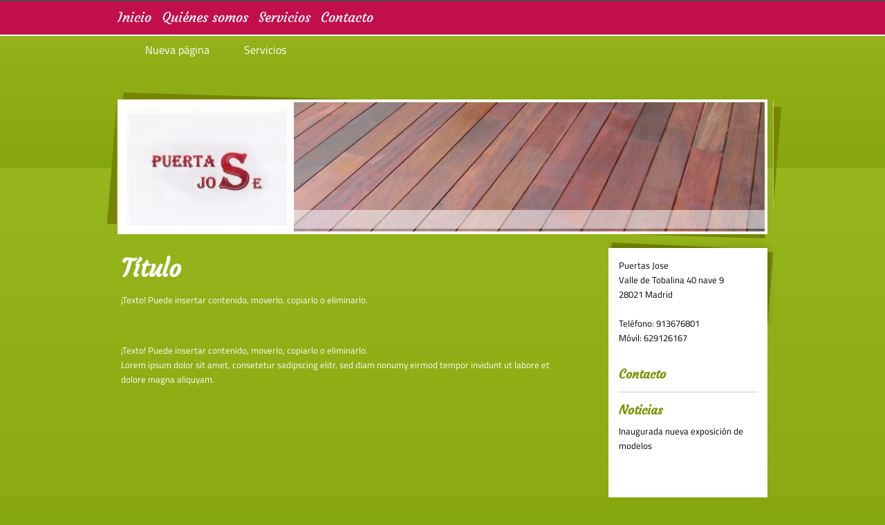

--- FILE ---
content_type: text/html; charset=UTF-8
request_url: https://www.puertas-jose.es/nueva-p%C3%A1gina/
body_size: 5548
content:
<!DOCTYPE html>
<html lang="es"  ><head prefix="og: http://ogp.me/ns# fb: http://ogp.me/ns/fb# business: http://ogp.me/ns/business#">
    <meta http-equiv="Content-Type" content="text/html; charset=utf-8"/>
    <meta name="generator" content="IONOS MyWebsite"/>
        
    <link rel="dns-prefetch" href="//cdn.website-start.de/"/>
    <link rel="dns-prefetch" href="//104.mod.mywebsite-editor.com"/>
    <link rel="dns-prefetch" href="https://104.sb.mywebsite-editor.com/"/>
    <link rel="shortcut icon" href="//cdn.website-start.de/favicon.ico"/>
        <title>puertas jose - Nueva página</title>
    
    

<meta name="format-detection" content="telephone=no"/>
        <meta name="keywords" content="carpintero, carpintería, ebanistería, mueble, madera, cocina, construcción, reparación, adaptación, elaboración, restauración"/>
            <meta name="description" content="Nueva página"/>
            <meta name="robots" content="index,follow"/>
        <link href="https://www.puertas-jose.es/s/style/layout.css?1691654608" rel="stylesheet" type="text/css"/>
    <link href="https://www.puertas-jose.es/s/style/main.css?1691654608" rel="stylesheet" type="text/css"/>
    <link href="//cdn.website-start.de/app/cdn/min/group/web.css?1758547156484" rel="stylesheet" type="text/css"/>
<link href="//cdn.website-start.de/app/cdn/min/moduleserver/css/es_ES/common,twitter,facebook,shoppingbasket?1758547156484" rel="stylesheet" type="text/css"/>
    <link href="https://104.sb.mywebsite-editor.com/app/logstate2-css.php?site=115348284&amp;t=1762288958" rel="stylesheet" type="text/css"/>

<script type="text/javascript">
    /* <![CDATA[ */
var stagingMode = '';
    /* ]]> */
</script>
<script src="https://104.sb.mywebsite-editor.com/app/logstate-js.php?site=115348284&amp;t=1762288958"></script>

    <link href="https://www.puertas-jose.es/s/style/print.css?1758547156484" rel="stylesheet" media="print" type="text/css"/>
    <script type="text/javascript">
    /* <![CDATA[ */
    var systemurl = 'https://104.sb.mywebsite-editor.com/';
    var webPath = '/';
    var proxyName = '';
    var webServerName = 'www.puertas-jose.es';
    var sslServerUrl = 'https://www.puertas-jose.es';
    var nonSslServerUrl = 'http://www.puertas-jose.es';
    var webserverProtocol = 'http://';
    var nghScriptsUrlPrefix = '//104.mod.mywebsite-editor.com';
    var sessionNamespace = 'DIY_SB';
    var jimdoData = {
        cdnUrl:  '//cdn.website-start.de/',
        messages: {
            lightBox: {
    image : 'Imagen',
    of: 'de'
}

        },
        isTrial: 0,
        pageId: 2030107    };
    var script_basisID = "115348284";

    diy = window.diy || {};
    diy.web = diy.web || {};

        diy.web.jsBaseUrl = "//cdn.website-start.de/s/build/";

    diy.context = diy.context || {};
    diy.context.type = diy.context.type || 'web';
    /* ]]> */
</script>

<script type="text/javascript" src="//cdn.website-start.de/app/cdn/min/group/web.js?1758547156484" crossorigin="anonymous"></script><script type="text/javascript" src="//cdn.website-start.de/s/build/web.bundle.js?1758547156484" crossorigin="anonymous"></script><script src="//cdn.website-start.de/app/cdn/min/moduleserver/js/es_ES/common,twitter,facebook,shoppingbasket?1758547156484"></script>
<script type="text/javascript" src="https://cdn.website-start.de/proxy/apps/static/resource/dependencies/"></script><script type="text/javascript">
                    if (typeof require !== 'undefined') {
                        require.config({
                            waitSeconds : 10,
                            baseUrl : 'https://cdn.website-start.de/proxy/apps/static/js/'
                        });
                    }
                </script><script type="text/javascript" src="//cdn.website-start.de/app/cdn/min/group/pfcsupport.js?1758547156484" crossorigin="anonymous"></script>    <meta property="og:type" content="business.business"/>
    <meta property="og:url" content="https://www.puertas-jose.es/nueva-página/"/>
    <meta property="og:title" content="puertas jose - Nueva página"/>
            <meta property="og:description" content="Nueva página"/>
                <meta property="og:image" content="https://www.puertas-jose.es/s/misc/logo.jpg?t=1759862434"/>
        <meta property="business:contact_data:country_name" content="España"/>
    
    
    
    
    
    
    
    
</head>


<body class="body diyBgActive  cc-pagemode-default diy-market-es_ES" data-pageid="2030107" id="page-2030107">
    
    <div class="diyw">
        <div id="diywebHeader">
	<div class="webnavigation"><ul id="mainNav1" class="mainNav1"><li class="navTopItemGroup_1"><a data-page-id="312954" href="https://www.puertas-jose.es/" class="parent level_1"><span>Inicio</span></a></li><li class="navTopItemGroup_2"><a data-page-id="312955" href="https://www.puertas-jose.es/quiénes-somos/" class="level_1"><span>Quiénes somos</span></a></li><li class="navTopItemGroup_3"><a data-page-id="312956" href="https://www.puertas-jose.es/servicios/" class="level_1"><span>Servicios</span></a></li><li class="navTopItemGroup_4"><a data-page-id="312962" href="https://www.puertas-jose.es/contacto/" class="level_1"><span>Contacto</span></a></li></ul></div>
</div>
	<div class="diywebNavLevel2">
		<div class="webnavigation"><ul id="mainNav2" class="mainNav2"><li class="navTopItemGroup_0"><a data-page-id="2030107" href="https://www.puertas-jose.es/nueva-página/" class="current level_2"><span>Nueva página</span></a></li><li class="navTopItemGroup_0"><a data-page-id="2025684" href="https://www.puertas-jose.es/servicios-1/" class="level_2"><span>Servicios</span></a></li></ul></div>	
	</div>
	<div id="diywebWrapper">

		<div id="diywebEmotionHeaderWrap">
			<div id="diywebEmotionBGTop"></div>
			<div id="diywebEmotionBGBottom"></div>
		
<style type="text/css" media="all">
.diyw div#emotion-header {
        max-width: 940px;
        max-height: 189px;
                background: #A0A0A0;
    }

.diyw div#emotion-header-title-bg {
    left: 0%;
    top: 20%;
    width: 100%;
    height: 14%;

    background-color: #FFFFFF;
    opacity: 0.50;
    filter: alpha(opacity = 50);
    }
.diyw img#emotion-header-logo {
    left: 0.00%;
    top: 0.00%;
    background: transparent;
            width: 24.79%;
        height: 89.42%;
                border: 10px solid #ffffff;
        padding: 0px;
        }

.diyw div#emotion-header strong#emotion-header-title {
    left: 20%;
    top: 20%;
    color: #000000;
        font: normal normal 8px/120% Helvetica, 'Helvetica Neue', 'Trebuchet MS', sans-serif;
}

.diyw div#emotion-no-bg-container{
    max-height: 189px;
}

.diyw div#emotion-no-bg-container .emotion-no-bg-height {
    margin-top: 20.11%;
}
</style>
<div id="emotion-header" data-action="loadView" data-params="active" data-imagescount="10">
            <img src="https://www.puertas-jose.es/s/img/emotionheader.jpg?1580412228.940px.189px" id="emotion-header-img" alt=""/>
            
        <div id="ehSlideshowPlaceholder">
            <div id="ehSlideShow">
                <div class="slide-container">
                                        <div style="background-color: #A0A0A0">
                            <img src="https://www.puertas-jose.es/s/img/emotionheader.jpg?1580412228.940px.189px" alt=""/>
                        </div>
                                    </div>
            </div>
        </div>


        <script type="text/javascript">
        //<![CDATA[
                diy.module.emotionHeader.slideShow.init({ slides: [{"url":"https:\/\/www.puertas-jose.es\/s\/img\/emotionheader.jpg?1580412228.940px.189px","image_alt":"","bgColor":"#A0A0A0"},{"url":"https:\/\/www.puertas-jose.es\/s\/img\/emotionheader_1.jpg?1580412228.940px.189px","image_alt":"","bgColor":"#A0A0A0"},{"url":"https:\/\/www.puertas-jose.es\/s\/img\/emotionheader_2.jpg?1580412228.940px.189px","image_alt":"","bgColor":"#A0A0A0"},{"url":"https:\/\/www.puertas-jose.es\/s\/img\/emotionheader_3.jpg?1580412228.940px.189px","image_alt":"","bgColor":"#A0A0A0"},{"url":"https:\/\/www.puertas-jose.es\/s\/img\/emotionheader_4.JPG?1580412228.940px.189px","image_alt":"","bgColor":"#A0A0A0"},{"url":"https:\/\/www.puertas-jose.es\/s\/img\/emotionheader_5.JPG?1580412228.940px.189px","image_alt":"","bgColor":"#A0A0A0"},{"url":"https:\/\/www.puertas-jose.es\/s\/img\/emotionheader_6.jpg?1580412228.940px.189px","image_alt":"","bgColor":"#A0A0A0"},{"url":"https:\/\/www.puertas-jose.es\/s\/img\/emotionheader_7.jpg?1580412228.940px.189px","image_alt":"","bgColor":"#A0A0A0"},{"url":"https:\/\/www.puertas-jose.es\/s\/img\/emotionheader_8.jpg?1580412228.940px.189px","image_alt":"","bgColor":"#A0A0A0"},{"url":"https:\/\/www.puertas-jose.es\/s\/img\/emotionheader_9.jpg?1580412228.940px.189px","image_alt":"","bgColor":"#A0A0A0"}] });
        //]]>
        </script>

    
                        <a href="https://www.puertas-jose.es/">
        
                    <img id="emotion-header-logo" src="https://www.puertas-jose.es/s/misc/logo.jpg?t=1759862435" alt=""/>
        
                    </a>
            
                  	<div id="emotion-header-title-bg"></div>
    
            <strong id="emotion-header-title" style="text-align: left"></strong>
                    <div class="notranslate">
                <svg xmlns="http://www.w3.org/2000/svg" version="1.1" id="emotion-header-title-svg" viewBox="0 0 940 189" preserveAspectRatio="xMinYMin meet"><text style="font-family:Helvetica, 'Helvetica Neue', 'Trebuchet MS', sans-serif;font-size:8px;font-style:normal;font-weight:normal;fill:#000000;line-height:1.2em;"><tspan x="0" style="text-anchor: start" dy="0.95em"> </tspan></text></svg>
            </div>
            
    
    <script type="text/javascript">
    //<![CDATA[
    (function ($) {
        function enableSvgTitle() {
                        var titleSvg = $('svg#emotion-header-title-svg'),
                titleHtml = $('#emotion-header-title'),
                emoWidthAbs = 940,
                emoHeightAbs = 189,
                offsetParent,
                titlePosition,
                svgBoxWidth,
                svgBoxHeight;

                        if (titleSvg.length && titleHtml.length) {
                offsetParent = titleHtml.offsetParent();
                titlePosition = titleHtml.position();
                svgBoxWidth = titleHtml.width();
                svgBoxHeight = titleHtml.height();

                                titleSvg.get(0).setAttribute('viewBox', '0 0 ' + svgBoxWidth + ' ' + svgBoxHeight);
                titleSvg.css({
                   left: Math.roundTo(100 * titlePosition.left / offsetParent.width(), 3) + '%',
                   top: Math.roundTo(100 * titlePosition.top / offsetParent.height(), 3) + '%',
                   width: Math.roundTo(100 * svgBoxWidth / emoWidthAbs, 3) + '%',
                   height: Math.roundTo(100 * svgBoxHeight / emoHeightAbs, 3) + '%'
                });

                titleHtml.css('visibility','hidden');
                titleSvg.css('visibility','visible');
            }
        }

        
            var posFunc = function($, overrideSize) {
                var elems = [], containerWidth, containerHeight;
                                    elems.push({
                        selector: '#emotion-header-title',
                        overrideSize: true,
                        horPos: 19,
                        vertPos: 51                    });
                    lastTitleWidth = $('#emotion-header-title').width();
                                                elems.push({
                    selector: '#emotion-header-title-bg',
                    horPos: 0,
                    vertPos: 97                });
                                
                containerWidth = parseInt('940');
                containerHeight = parseInt('189');

                for (var i = 0; i < elems.length; ++i) {
                    var el = elems[i],
                        $el = $(el.selector),
                        pos = {
                            left: el.horPos,
                            top: el.vertPos
                        };
                    if (!$el.length) continue;
                    var anchorPos = $el.anchorPosition();
                    anchorPos.$container = $('#emotion-header');

                    if (overrideSize === true || el.overrideSize === true) {
                        anchorPos.setContainerSize(containerWidth, containerHeight);
                    } else {
                        anchorPos.setContainerSize(null, null);
                    }

                    var pxPos = anchorPos.fromAnchorPosition(pos),
                        pcPos = anchorPos.toPercentPosition(pxPos);

                    var elPos = {};
                    if (!isNaN(parseFloat(pcPos.top)) && isFinite(pcPos.top)) {
                        elPos.top = pcPos.top + '%';
                    }
                    if (!isNaN(parseFloat(pcPos.left)) && isFinite(pcPos.left)) {
                        elPos.left = pcPos.left + '%';
                    }
                    $el.css(elPos);
                }

                // switch to svg title
                enableSvgTitle();
            };

                        var $emotionImg = jQuery('#emotion-header-img');
            if ($emotionImg.length > 0) {
                // first position the element based on stored size
                posFunc(jQuery, true);

                // trigger reposition using the real size when the element is loaded
                var ehLoadEvTriggered = false;
                $emotionImg.one('load', function(){
                    posFunc(jQuery);
                    ehLoadEvTriggered = true;
                                        diy.module.emotionHeader.slideShow.start();
                                    }).each(function() {
                                        if(this.complete || typeof this.complete === 'undefined') {
                        jQuery(this).load();
                    }
                });

                                noLoadTriggeredTimeoutId = setTimeout(function() {
                    if (!ehLoadEvTriggered) {
                        posFunc(jQuery);
                    }
                    window.clearTimeout(noLoadTriggeredTimeoutId)
                }, 5000);//after 5 seconds
            } else {
                jQuery(function(){
                    posFunc(jQuery);
                });
            }

                        if (jQuery.isBrowser && jQuery.isBrowser.ie8) {
                var longTitleRepositionCalls = 0;
                longTitleRepositionInterval = setInterval(function() {
                    if (lastTitleWidth > 0 && lastTitleWidth != jQuery('#emotion-header-title').width()) {
                        posFunc(jQuery);
                    }
                    longTitleRepositionCalls++;
                    // try this for 5 seconds
                    if (longTitleRepositionCalls === 5) {
                        window.clearInterval(longTitleRepositionInterval);
                    }
                }, 1000);//each 1 second
            }

            }(jQuery));
    //]]>
    </script>

    </div>

	</div>
	
	<div id="diywebBGWrapper">

	<div id="diywebLeftSide">
		<div id="diywebMainContent">
	    	
        <div id="content_area">
        	<div id="content_start"></div>
        	
        
        <div id="matrix_2726180" class="sortable-matrix" data-matrixId="2726180"><div class="n module-type-header diyfeLiveArea "> <h1><span class="diyfeDecoration">Título</span></h1> </div><div class="n module-type-text diyfeLiveArea "> <p>¡Texto! Puede insertar contenido, moverlo, copiarlo o eliminarlo.</p><p> </p><p> </p> </div><div class="n module-type-text diyfeLiveArea "> <p>¡Texto! Puede insertar contenido, moverlo, copiarlo o eliminarlo.</p><p>Lorem ipsum dolor sit amet, consetetur sadipscing elitr, sed diam nonumy eirmod tempor invidunt ut labore et dolore magna aliquyam.</p><p> </p><p> </p> </div></div>
        
        
        </div>
		</div>
	</div>

	<div id="diywebRightSide">
				<div id="diywebNavigation">
					<div class="webnavigation"></div>
		</div>

		<div id="diywebSidebar" class="">   
		<div id="diywebSidebarBGTop"></div>
           		<div id="diywebSidebarBGBottom"></div>
           	<div id="diywebSubContent">
           		
            	<div id="matrix_214790" class="sortable-matrix" data-matrixId="214790"><div class="n module-type-text diyfeLiveArea "> <p>Puertas Jose<br/>
Valle de Tobalina 40 nave 9<br/>
28021 Madrid</p>
<p> </p>
<p>Teléfono: 913676801</p>
<p>Móvil: 629126167</p>
<p> </p> </div><div class="n module-type-header diyfeLiveArea "> <h2><span class="diyfeDecoration">Contacto</span></h2> </div><div class="n module-type-hr diyfeLiveArea "> <div style="padding: 0px 0px">
    <div class="hr"></div>
</div>
 </div><div class="n module-type-header diyfeLiveArea "> <h2><span class="diyfeDecoration">Noticias</span></h2> </div><div class="n module-type-text diyfeLiveArea "> <p>Inaugurada nueva exposición de modelos</p>
<p> </p>
<p> </p>
<p> </p>
<p>Convénzase in situ de la calidad de nuestro servicio.</p> </div><div class="n module-type-text diyfeLiveArea "> <p>Nueva presencia en Internet</p>
<p>Conózcanos más de cerca en nuestra nueva página web.</p> </div><div class="n module-type-hr diyfeLiveArea "> <div style="padding: 0px 0px">
    <div class="hr"></div>
</div>
 </div><div class="n module-type-header diyfeLiveArea "> <h2><span class="diyfeDecoration">Ahora puertas jose en redes sociales:</span></h2> </div><div class="n module-type-remoteModule-twitter diyfeLiveArea ">             <div id="modul_1022607_content"><div id="NGH1022607_main">


    <div class="twitter-container">
                <div class="twitter-tweet-button">
        <p class="tweet-button-text">Twittear esta página</p>
        <a href="http://www.twitter.com/share" data-url="https://www.puertas-jose.es/nueva-página/" class="twitter-share-button" data-count="none" data-lang="en">Tweet</a>
    </div>
        </div>
</div>
</div><script>/* <![CDATA[ */var __NGHModuleInstanceData1022607 = __NGHModuleInstanceData1022607 || {};__NGHModuleInstanceData1022607.server = 'http://104.mod.mywebsite-editor.com';__NGHModuleInstanceData1022607.data_web = {};var m = mm[1022607] = new Twitter(1022607,2944,'twitter');if (m.initView_main != null) m.initView_main();/* ]]> */</script>
         </div><div class="n module-type-remoteModule-facebook diyfeLiveArea ">             <div id="modul_1022608_content"><div id="NGH1022608_main">
    <div class="facebook-content">
        <a class="fb-share button" href="https://www.facebook.com/sharer.php?u=https%3A%2F%2Fwww.puertas-jose.es%2Fnueva-p%C3%A1gina%2F">
    <img src="https://www.puertas-jose.es/proxy/static/mod/facebook/files/img/facebook-share-icon.png"/> Compartir</a>    </div>
</div>
</div><script>/* <![CDATA[ */var __NGHModuleInstanceData1022608 = __NGHModuleInstanceData1022608 || {};__NGHModuleInstanceData1022608.server = 'http://104.mod.mywebsite-editor.com';__NGHModuleInstanceData1022608.data_web = {};var m = mm[1022608] = new Facebook(1022608,7762,'facebook');if (m.initView_main != null) m.initView_main();/* ]]> */</script>
         </div></div>	                
			</div>
		</div>
	</div>
	<div style="clear:both"></div>
	</div>		
		
	</div>
<div id="diywebFooter">
			<div id="diywebFooterCenter">
				<div id="contentfooter">
    <div class="leftrow">
                        <a rel="nofollow" href="javascript:window.print();">
                    <img class="inline" height="14" width="18" src="//cdn.website-start.de/s/img/cc/printer.gif" alt=""/>
                    Versión para imprimir                </a> <span class="footer-separator">|</span>
                <a href="https://www.puertas-jose.es/sitemap/">Mapa del sitio</a>
                        <br/> © puertas jose
            </div>
    <script type="text/javascript">
        window.diy.ux.Captcha.locales = {
            generateNewCode: 'Generar nuevo código',
            enterCode: 'Introduce el código.'
        };
        window.diy.ux.Cap2.locales = {
            generateNewCode: 'Generar nuevo código',
            enterCode: 'Introduce el código.'
        };
    </script>
    <div class="rightrow">
                    <span class="loggedout">
                <a rel="nofollow" id="login" href="https://login.1and1-editor.com/115348284/www.puertas-jose.es/es?pageId=2030107">
                    Iniciar sesión                </a>
            </span>
                
                <span class="loggedin">
            <a rel="nofollow" id="logout" href="https://104.sb.mywebsite-editor.com/app/cms/logout.php">Cerrar sesión</a> <span class="footer-separator">|</span>
            <a rel="nofollow" id="edit" href="https://104.sb.mywebsite-editor.com/app/115348284/2030107/">Editar página</a>
        </span>
    </div>
</div>
            <div id="loginbox" class="hidden">
                <script type="text/javascript">
                    /* <![CDATA[ */
                    function forgotpw_popup() {
                        var url = 'https://contrasena.1and1.es/xml/request/RequestStart';
                        fenster = window.open(url, "fenster1", "width=600,height=400,status=yes,scrollbars=yes,resizable=yes");
                        // IE8 doesn't return the window reference instantly or at all.
                        // It may appear the call failed and fenster is null
                        if (fenster && fenster.focus) {
                            fenster.focus();
                        }
                    }
                    /* ]]> */
                </script>
                                <img class="logo" src="//cdn.website-start.de/s/img/logo.gif" alt="IONOS" title="IONOS"/>

                <div id="loginboxOuter"></div>
            </div>
        

			</div>
		</div>    </div>

    
    </body>


<!-- rendered at Tue, 07 Oct 2025 20:40:36 +0200 -->
</html>


--- FILE ---
content_type: text/css
request_url: https://www.puertas-jose.es/s/style/layout.css?1691654608
body_size: 1509
content:
/* LAYOUT SETTINGS */
@import url(//cdn.website-start.de/s/css/templates/Courgette.css);
@import url(//cdn.website-start.de/s/css/templates/Titillium+Web.css);


html body
{background-color: #86A60D; margin: 0; padding: 0; height: auto; background: url('https://www.puertas-jose.es/s/img/image05.png') repeat-x #86a60d;
}

html body .diyw
{ color: #fff;font-family: 'Titillium Web', sans-serif;
}


.diyw #diywebWrapper{ width: 940px; margin: 60px auto auto auto;}
.diyw #diywebLeftSide { width: 525px;float: left; position: relative; width: 630px; padding-right: 30px;}
.diyw #diywebRightSide { width: 230px;float: right; padding-left: 30px;}
.diyw #diywebFooter { padding: 40px 20px 20px 20px;clear: both; background-color: #a0b937; margin-top: 40px;}
.diyw #diywebFooterCenter { width: 940px; margin: auto;}


.diyw #diywebSubContent { min-height: 95px; background-color: #fff; color: #000; padding: 10px; position: relative; z-index: 2;}

.diyw #diywebSidebar { position: relative;}
.diyw #diywebSidebarBGTop { position: absolute; top: -15px; left: -15px; z-index: 1; width: 260px; height: 126px; background-image: url('https://www.puertas-jose.es/s/img/image03.png');}
.diyw #diywebSidebarBGBottom { position: absolute; bottom: -15px; left: -15px; z-index: 1; width: 260px; height: 118px;background-image: url('https://www.puertas-jose.es/s/img/image04.png');}

.diyw #diywebMainContent {}

.diyw #diywebFooterCenter,
.diyw .diywebListItem,
.diyw #diywebAllContent,
.diyw #diywebHeader,
.diyw .diywebFooterCenter,
.diyw #mainNav1,
.diyw #diywebHeader div#emotion-header,
.diyw #diywebHeadWrap{ margin: 0 auto;}


/* TEXTFORMATIERUNG */

.diyw #diywebSubContent p { color: #000;}
.diyw p,
.diyw table,
.diyw .n { font-size: 13px;line-height: 21px;color: #fff;}

.diyw #diywebRightSide a{
	color: #C20E4A;
	text-decoration: none;
}

.diyw #diywebSidebar h1,
.diyw #diywebSidebar h2 {color: #7A9406;}
.diyw #diywebSidebar h1 { font-size: 20px; line-height: 24px;}
.diyw #diywebSubContent h1,
.diyw #diywebSubContent h2 { margin-top: 0px;}

.diyw a { color: #fff;}
.diyw .hr { border-color: #ccc; }

.diyw #diywebSubContent p { color: #000;}

.diyw h1,.diyw h2,.diyw h3,.diyw h4,.diyw h5,.diyw h6 {font-family: 'Courgette', cursive; color: #fff;}

.diyw h1 { font-size: 35px; line-height: 50px;}
.diyw h2 { font-size: 18px;}

/* HEADER */

.diyw #diywebHeader { background-color: #C20E4A; border-bottom: 2px solid #fff;font-family: 'Courgette', cursive; border-top:2px solid #4d4d4d; position: relative;}

/* NAVIGATION */

.diyw #mainNav1 a, .diyw #mainNav2 a, .diyw #mainNav3 a { display: block; text-decoration: none;}

.diyw #mainNav1 { width: 940px; margin: auto; padding-top: 10px; font-size: 20px; padding-left: 0px; position: relative;}
.diyw #mainNav1 li { display: inline-block; float: left;}
.diyw #mainNav1 li a { padding: 0 15px 13px 0px;}
.diyw #mainNav1 li a.current { background: url('https://www.puertas-jose.es/s/img/image01.png') no-repeat bottom right;}
.diyw #mainNav1 li:first-child a { padding-left: 0px;}
.diyw #mainNav1 a { color: #fff;}

.diyw .diywebNavLevel2{
	width: 940px;
	margin: 0 auto;
}

.diyw #mainNav2 {
	font-size: 16px;
}
.diyw #mainNav2 li { display: inline-block; float: left; margin-right: 50px}

.diyw #mainNav3 {list-style: none;font-family: 'Titillium Web', sans-serif; font-size: 20px; color: #6A7201; padding-left: 0px; margin-bottom: 80px;}
.diyw #mainNav3 a {color: #6A7201;}
.diyw #mainNav3 li { padding: 7px 0px; border-bottom: 2px dotted #6A7201;}
.diyw #mainNav3 li:first-child { border-top:2px dotted #6A7201; }
.diyw #mainNav3 li:hover a,
.diyw #mainNav3 li a.current { color: #fff;}

/* EMOTIONHEADER */

.diyw #diywebEmotionHeaderWrap { position: relative;}
.diyw #diywebEmotionBGTop { background-image: url('https://www.puertas-jose.es/s/img/image06.png'); position: absolute; left: -8px; top:-10px; width: 970px; height: 165px; z-index: 1;}
.diyw #diywebEmotionBGBottom { background-image: url('https://www.puertas-jose.es/s/img/image07.png'); position: absolute; bottom: -6px;left: -15px; width: 968px; height: 234px; z-index: 1;}
.diyw #emotion-header { margin: 0px 0px 20px 0px; position: relative; z-index: 2; border: 4px solid #fff;}
.diyw #emotion-header img {}

/* FOOTER */

.diyw #diywebFooter { color: #646604;}
.diyw #diywebFooterCenter { font-size: 10px;}
.diyw #diywebFooterCenter a { color: #646604; text-decoration: none;}

/* CLEARFIX */

.diyw #diywebAllContent:before,
.diyw #diywebAllContent:after,
.diyw #mainNav1:before,
.diyw #mainNav1:after,
.diyw #mainNav2:before,
.diyw #mainNav2:after,
.diyw #mainNav3:before,
.diyw #mainNav4:after,
.diyw .thumbElement { content: "\0020"; display: block; height: 0; overflow: hidden;}

.diyw #mainNav1:after,
.diyw #mainNav2:after,
.diyw #mainNav3:after,
.diyw #diywebAllContent:after,
.diyw .thumbElement  { clear: both; }

.diyw #mainNav1,
.diyw #mainNav2,
.diyw #mainNav3,
.diyw #diywebAllContent,
.diyw .thumbElement {  zoom: 1; }



--- FILE ---
content_type: text/css
request_url: https://cdn.website-start.de/s/css/templates/Courgette.css
body_size: 306
content:
/* courgette-regular - latin-ext_latin */
@font-face {
    font-family: 'Courgette';
    font-style: normal;
    font-weight: 400;
    src: url('/s/fonts/Courgette/courgette-v13-latin-ext_latin-regular.eot'); /* IE9 Compat Modes */
    src: local(''),
    url('/s/fonts/Courgette/courgette-v13-latin-ext_latin-regular.eot?#iefix') format('embedded-opentype'), /* IE6-IE8 */
    url('/s/fonts/Courgette/courgette-v13-latin-ext_latin-regular.woff2') format('woff2'), /* Super Modern Browsers */
    url('/s/fonts/Courgette/courgette-v13-latin-ext_latin-regular.woff') format('woff'), /* Modern Browsers */
    url('/s/fonts/Courgette/courgette-v13-latin-ext_latin-regular.ttf') format('truetype'), /* Safari, Android, iOS */
    url('/s/fonts/Courgette/courgette-v13-latin-ext_latin-regular.svg#Courgette') format('svg'); /* Legacy iOS */
}